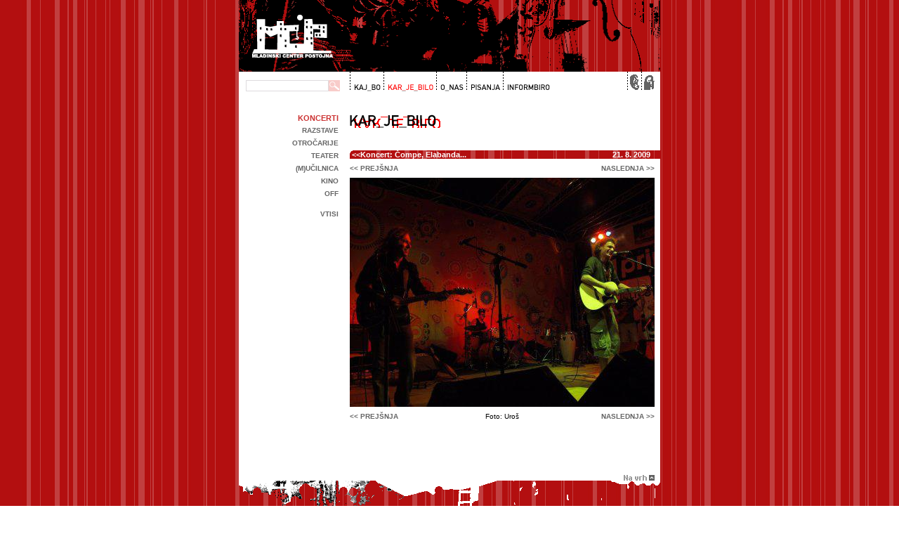

--- FILE ---
content_type: text/html; charset=UTF-8
request_url: https://www.mcp.si/arhiv/1/Koncert-Compe-Elabanda-2009-08-21/6585
body_size: 6788
content:
		<!DOCTYPE html PUBLIC "-//W3C//DTD XHTML 1.0 Transitional//EN" "http://www.w3.org/TR/xhtml1/DTD/xhtml1-transitional.dtd">
		<html xmlns="http://www.w3.org/1999/xhtml">
		<head>
		<link rel="icon" type="image/png" href="/images/favicon.png" />
		<meta http-equiv="Content-Type" content="text/html; charset=utf-8" />
		<meta name="Keywords" content="mcp, obcina postojna, klub, mladinski center, občina postojna, epicenter, epic, avio pub, nina osenar, mecepe, mc postojna, mladi, mladina, ljubljana, zgodovina, organizator, organizacija, zacetek, o nas, o zmaju, rdeci trg, postojna, ljubljana, turist, turizem, postojnska jama, mladinski centerpetek, postojna, zmaj, mlade, vesela štajerke, tulio, furlanic, oni tulijo, drago mislej, mef, nob, katalena, mauf, alenka godec, passocontinuo, passo, red five point star" />
		<meta name="Description" content="Koncert: &#268;ompe, Elabanda" />
		<meta name="Author" content="info@mcp.si" />
		<meta name="copyright" content="Mladinski center Postojna" />
		<meta name="revisit-after" content="6 Days" />
		<meta name="classification" content="Tourism" />
		<meta name="distribution" content="global" />
		<meta name="verify-v1" content="TM3qgy1HeFzxz4Bv4k5IWUgdAkPqe8qq2FWXPmhpVlU=" />
        <meta name="google-site-verification" content="FIFZsPfU4Fso4GRdAJhfIWCUmHwSr55QQrUIHT3FUhM" />
		<meta name="viewport" content="width=450" />        
				<meta name="robots" content="ALL" />
		<meta name="distribution" content="GLOBAL" />
		<meta name="rating" content="General" />
		<meta name="search.mnp.template" content="MNP2.GenericNav" />
		<meta name="content-language" content="si" />
			
    <meta property="og:title" content="Koncert: Čompe, Elabanda" />
    <meta property="og:type" content="website" />
	<meta property="og:url" content="https://www.mcp.si/arhiv/1/Koncert-Compe-Elabanda-2009-08-21/6585" /> 
    <meta property="og:image" content="" /> 
    <meta property="og:site_name" content="Mladinski center Postojna" />
    <meta property="og:description" content="" />
    <meta property="fb:app_id" content="250928161602238" />			
			
			
			
			
			
		<title>Koncert: Čompe, Elabanda</title>
<script type="text/javascript">

  var _gaq = _gaq || [];
  _gaq.push(['_setAccount', 'UA-1202170-1']);
  _gaq.push(['_setDomainName', 'mcp.si']);
  _gaq.push(['_trackPageview']); 

  (function() {
    var ga = document.createElement('script'); ga.type = 'text/javascript'; ga.async = true;
    ga.src = ('https:' == document.location.protocol ? 'https://ssl' : 'http://www') + '.google-analytics.com/ga.js';
    var s = document.getElementsByTagName('script')[0]; s.parentNode.insertBefore(ga, s);
  })();

</script>
<script type="text/javascript">
		function fLoadImages() {
			image1 = new Image();
			image1.src = "/images/kosi/glava1.gif";
			image0 = new Image();
			image0.src = "/images/kosi/1.gif";
			document.body.background = image0.src;
			image20 = new Image();
			image20.src = "/images/menu.gif";
			image16 = new Image();
			image16.src = "/images/menu/home01.gif";
			image21 = new Image();
			image21.src = "/images/kosi/noga.gif";
			image21 = new Image();
			image21.src = "/images/naslovi/karbo.gif";
			image22 = new Image();
			image22.src = "/images/naslovi/karjebilo.gif";
			image23 = new Image();
			image23.src = "/images/naslovi/onas.gif";
			image24 = new Image();
			image24.src = "/images/naslovi/pisanja.gif";
			image25 = new Image();
			image25.src = "/images/naslovi/informbiro.gif";
			image26 = new Image();
			image26.src = "/images/kosi/Vec_01.gif";
			image27= new Image();
			image27.src = "/images/kosi/Vec_02.gif";
			image28 = new Image();
			image28.src = "/images/kosi/Top_01.gif";
			image29 = new Image();
			image29.src = "/images/kosi/Top_02.gif";
		}

</script>
<script type="text/javascript" language="javascript">
var js = document.createElement('script');
js.src = '/images/niftyplayer/all.js';
var head = document.getElementsByTagName('head')[0];
head.appendChild(js);
</script>
<script  type="text/javascript">
function ajaxFunctionSearch(kam)
  {
  var xmlHttp;
  try 
    {
    // Firefox, Opera 8.0+, Safari
    xmlHttp=new XMLHttpRequest();
    }
  catch (e)
    {
    // Internet Explorer
    try
      {
      xmlHttp=new ActiveXObject("Msxml2.XMLHTTP");
      }
    catch (e)
      {
      try
        {
        xmlHttp=new ActiveXObject("Microsoft.XMLHTTP");
        }
      catch (e)
        {
        alert("Your browser does not support AJAX!");
        return false;
        }
      }
    }
    xmlHttp.onreadystatechange=function()
      {
      if(xmlHttp.readyState==4)
        {
		document.getElementById("rezultati").innerHTML="";
        document.getElementById("rezultati").innerHTML=xmlHttp.responseText;
        }
      }
    xmlHttp.open("GET",kam,true);
    xmlHttp.send(null);
  }

</script>
		<!--sphider_noindex--> 
		<link rel="alternate" title="Mladinski center Postojna" href="https://www.mcp.si/rss.xml" type="application/rss+xml" />
          <link rel="alternate" href="https://www.mcp.si/photos.rss" type="application/rss+xml" title="Fotogalerija MCP" id="gallery" />
		<!--/sphider_noindex--> 

		<style type="text/css">
		* {
	margin:0;
}
.rezervacija {
	margin-top:12px;
    font-size: 12px;
    padding:4px;
    border: thin #32C400 solid;
    background-color: #CEFFD8;
    width: 150px;
    text-align: center;
    padding-top: 8px;
    padding-bottom: 8px;
    font-weight: bold;
    color:#016200;
    cursor: pointer;
}
.rezervacija:hover {
    background-color: #66F984;
    
}
.mobile_video {
	min-height:300px;
}
#rezervacija_vstopnic p {
	padding-top:10px;
	
}
.dodatki {
	text-align:left;
}
.banner_dogodki {
display: block;
height: 64px;
width: 120px;
margin-right:0px;
background: url(/mcp-dogodki-v-regiji.png) no-repeat;
margin-bottom: 6px;
margin-top: 10px;

}
.style1 {
	font-size: 12px;
	color: #99FF00;
	font-weight: bold;
}
.podmala {
	background-color: #CC0033;
}
.style3 {font-size: 11px}
.subject {
	visibility: hidden;
	height: 1px;
	width: 1px;
}
.brezvsega {
	margin: 0px;
	padding: 0px;
}
.desnirob{
	margin: 0px;
	padding-top: 0px;
	padding-right: 0px;
	padding-bottom: 0px;
	padding-left: 10px;
}
sup {
	margin: 0px;
	padding: 0px;
	vertical-align: 30%;
	font-size: 8px;
}
body {
	font-size: 10px;
	margin-top: -8px;
	font-family:  Verdana, Arial, Helvetica, sans-serif;
	


	background-image: url(https://www.mcp.si/images/kosi/1.gif);
	
	overflow: auto;
}
.belo {
	background-color: #FFFFFF;
}
.vsebinadiv {
	vertical-align: top;
}
.naslov {
	
	font-size: 10px;
	font-weight: bold;
	color: #666666;
	text-transform: uppercase;	
}
.naslov11 {
	
	font-size: 11px;
	font-weight: bold;
	color: #666666;
	text-transform: uppercase;	
}
.naslov12 {
	font-size: 12px;
	font-weight: bold;
	color: #FF0000;
	text-transform: uppercase;
	padding-top: 12px;
	padding-bottom: 6px;
}

.naslov11nb {
	font-size: 11px;
	color: #666666;
	text-transform: uppercase;	 
}


.noga {
	
	font-size: 9px; 
	color: #FFFFFF;
}
a:hover {
	color: #000000;
	text-decoration: none; 
}
a {
	
	font-weight: bold;
	color: #485084;
	text-decoration: none; 
}
.zapri {
	font-family: Arial, Helvetica, sans-serif;
	font-size: 11px;
	font-weight: bold;
	color: #FFFFFF;
	background-color: #FF7979;
	height: 13px;
	width: 13px;
	border: 1px solid #FF0000;
	text-align: center;
	vertical-align: middle;
	float: right;
	cursor: pointer;
}
.tekst {
	
	font-size: 10px;
	text-align: justify;
}
.vtis {
	font-family: "Courier New", Courier, mono;
	font-size: 11px;
	text-align: justify;
}
#rezultatiiskanja {
	font-family: Geneva, Arial, Helvetica, sans-serif;
	margin-bottom: 16px;
	background-color: #FFDFDF;
	padding-top: 8px;
	padding-right: 8px;
	padding-bottom: 8px;
	padding-left: 5px;
}
.anoga {
	color: #FFFFFF;
	text-decoration: none; 
}
.anaslov {
	font-size: 11px;
	font-weight: bold;
	color: #CC3333;
	text-transform: uppercase;
	font-family: Verdana, Arial, Helvetica, sans-serif;
}
.inputtext {
	
	font-size: 10px;
	background-color: #FFFFFF;
	height: 12px;
	width: 50px;
	border: 1px solid #DEDBDE;
	text-indent: 3px;

}

.inputtext1 {
	font-size: 10px;
	background-color: #FFFFFF;
	height: 12px;
	width: 112px;
	border: 1px solid #DEDBDE;
	float: left;
	text-indent: 3px;
}
.inputtext1hover {
	font-size: 10px;
	background-color: #FFFFFF;
	height: 12px;
	width: 112px;
	border: 1px solid #FF0000;
	float: left;
	text-indent: 3px;
}
.inputtext1:hover {
	border: 1px solid #FF0000;
}
.inputtext:hover {
	border: 1px solid #FF0000;
}
.komentar {
	font-size: 10px;
	background-color: #eeeeee;
	height: 12px;
	width: 134px;
	border: 1px solid #DEDBDE;
	font-family: Verdana, Arial, Helvetica, sans-serif;
}

.knof {
	font-size: 10px;
	border: 1px solid #FFFFFF;
	background-color: #FFC6C6;
	width: auto;
	height: 18px;
	color: #FFFFFF;
	padding-top: 1px;
	padding-right: 2px;
	padding-bottom: 4px;
	padding-left: 2px;
} 
.knofhover {
	font-size: 10px;
	border: 1px solid #FFFFFF;
	background-color: #FF0000;
	width: auto;
	height: 18px;
	color: #FFFFFF;
	padding-top: 1px;
	padding-right: 2px;
	padding-bottom: 4px;
	padding-left: 2px;
} 
.knof:hover {
	background-color: #FF0000;
}
.srch {
	width: 16px;
	height: 16px;
	background-image: url(/images/kosi/search.gif);
	background-repeat: no-repeat;
	background-position: left bottom;
	border: none;
	float: left;
} 


.srchhover {
	width: 16px;
	height: 16px;
	background-image: url(/images/kosi/search-o.gif);
	background-repeat: no-repeat;
	background-position: left bottom;
	border: none;
	float: left;

} 

.naslovprogram {
	color: #FFFFFF;	
}
.naslovprogram:hover {
	color: #FFFFCC;
}

h3 {
	font-size: 11px;
	font-weight: bold;
	color: #F5F5F5;
	line-height: 20px;
	border-top: none;
	border-right: none;
	border-bottom: none;
	border-left: none;
}
h4 {
	font-size: 11px;
	color: #666666;
	text-transform: uppercase;
	font-style: normal;
	font-weight: normal;
}


.prnaslov {
	margin:0;
	font-size: 11px;

	font-weight: bold;
	color: #FFF;
	border-top: none;
	border-right: none;
	border-bottom: none;
	border-left: none;
	padding-top: 4px;
	padding-bottom: 4px;
	padding-left: 6px;
	padding-right: 8px;
	
		background-image: url(/images/kosi/naslovpodlaga.png);
		
	background-repeat: no-repeat;
	
	

}
.prnaslovdesni {
	font-size: 11px;
	font-weight: bold;
	color: #FFF;
	border-top: none;
	border-right: none;
	border-bottom: none;
	border-left: none;
	padding-top: 3px;
	padding-bottom: 4px;
	padding-left: 6px;
	padding-right: 8px;
	background-image: url(/images/kosi/naslovpodlaga.png);
	background-repeat: no-repeat;
	background-position: right top;	
	

}

.program {
	font-size: 11px;
	line-height: 16px;
	vertical-align: middle;
	font-family: Arial, Helvetica, sans-serif;
}
.opis {
	text-align:justify;
	font-size: 11px;
	line-height: 14px;
	vertical-align: top;
	font-weight: normal;
}


.vikendprogram {
	line-height: 16px;
	vertical-align: middle;
	background-color: #FBFFEC;
	font-family: Arial, Helvetica, sans-serif;
}

.zvrst1 {

	background-color: #FFF7EC;
}

.zvrst2 {

	background-color: #FBFFEC;
}

.zvrst3 {

	background-color: #EEFFEC;
}

.zvrst4 {

	background-color: #EDECFF;
}

.zvrst5 {
	

	background-color: #FFECEC;
}

.zvrst6 {
	
	background-color: #FFF9FF;
}
.zvrst7 {

	background-color: #ECFEFF;
}

.crnprogram {
	font-size: 11px;
	line-height: 18px;
	vertical-align: middle;
	font-family: Arial, Helvetica, sans-serif;	
}

.prvmes {
	
	font-size: 11px;
	font-weight: bold;
	color: #666666;
	background-color: #CCCCCC;
}
.rdec {
	color: #FF0000;
}
.datum {
	
	font-size: 10px;
	font-weight: bold;
	color: #006633;
}


.info {
	font-size: 10px;
	color: #666666;
	font-family: Arial, Helvetica, sans-serif;
	background-color: #FFC6C6;
	padding: 7px 0px 0px 4px;
	border: 1px solid #FF0000;
	
} 
.fix {
	height: 32px;
}

.info8 {
	color: #FFFFFF;
	
} 

.tarea {
	font-size: 10px;
	background-color: #EEEEEE;
	display: inline;
	height: auto;
	border: 1px solid #DEDBDE;
	width: 134px;
	font-family: Verdana, Arial, Helvetica, sans-serif;
} 

.tmenu {
	font-size: 10px;
	background-color: #EEEEEE;
	display: inline;
	height: auto;
	border: 1px solid #DEDBDE;
	width: 134px;
	font-family: Verdana, Arial, Helvetica, sans-serif;
} 

.subject {
	visibility: hidden;
	height: 1px;
	width: auto;
}
.cbox {
	height: 12px;
	width: 12px;
	margin: 0px;
	padding: 0px;
}

.testek {
	overflow: hidden;
}
 #mcpmenu {
    background:url("https://www.mcp.si/images/menu.gif") no-repeat;
    width:285px;
    height:28px;
    margin:0;
    padding:0;
    }
 #mcpmenu.cl {
    background:url("https://www.mcp.si/images/menu.gif") no-repeat;
    width:40px;
    height:28px;
    margin:0;
    padding:0;
    }

    #mcpmenu span {
	display: none;
	visibility: hidden;
    }

    #mcpmenu li, #mcpmenu a {
    height:28px;
    display:block;
	}

    #mcpmenu li {
    float:left;
    list-style:none;
    display:inline;
    }

    #mcpmenu-01 {width: 47px;}
    #mcpmenu-02 {width: 74px;}
    #mcpmenu-03 {width: 43px;}
    #mcpmenu-04 {width: 53px;}
    #mcpmenu-05 {width: 68px;}
	#mcpmenu-06 {width: 20px;}
	#mcpmenu-07 {width: 20px;}

    #mcpmenu-01 a:hover {background:url("https://www.mcp.si/images/menu.gif") 0px -29px no-repeat; }
    #mcpmenu-02 a:hover {background:url("https://www.mcp.si/images/menu.gif") -47px -29px no-repeat; }
    #mcpmenu-03 a:hover {background:url("https://www.mcp.si/images/menu.gif") -121px -29px no-repeat; }
    #mcpmenu-04 a:hover {background:url("https://www.mcp.si/images/menu.gif") -164px -29px no-repeat; }
    #mcpmenu-05 a:hover {background:url("https://www.mcp.si/images/menu.gif") -217px -29px no-repeat; }
    #mcpmenu-06 a:hover {background:url("https://www.mcp.si/images/menu.gif") -237px -29px no-repeat; }
    #mcpmenu-07 a:hover {background:url("https://www.mcp.si/images/menu.gif") -257px -29px no-repeat; }
		
	#mcpmenu-01.f {background:url("https://www.mcp.si/images/menu.gif") 0px -57px no-repeat; }
    #mcpmenu-02.f {background:url("https://www.mcp.si/images/menu.gif") -47px -57px no-repeat; }
    #mcpmenu-03.f {background:url("https://www.mcp.si/images/menu.gif") -121px -57px no-repeat; }
    #mcpmenu-04.f {background:url("https://www.mcp.si/images/menu.gif") -164px -57px no-repeat; }
    #mcpmenu-05.f {background:url("https://www.mcp.si/images/menu.gif") -217px -57px no-repeat; }
	
	#mcpmenu-01.f a:hover {background:url("https://www.mcp.si/images/menu.gif") 0px -57px no-repeat; }
    #mcpmenu-02.f a:hover {background:url("https://www.mcp.si/images/menu.gif") -47px -57px no-repeat; }
    #mcpmenu-03.f a:hover {background:url("https://www.mcp.si/images/menu.gif") -121px -57px no-repeat; }
    #mcpmenu-04.f a:hover {background:url("https://www.mcp.si/images/menu.gif") -164px -57px no-repeat; }
    #mcpmenu-05.f a:hover {background:url("https://www.mcp.si/images/menu.gif") -217px -57px no-repeat; }
	
	    #mcpmenu-06 {background:url("https://www.mcp.si/images/menu.gif") -285px 0px no-repeat; width: 20px;}
    #mcpmenu-07 {background:url("https://www.mcp.si/images/menu.gif") -305px 0px no-repeat; width: 20px;}
    #mcpmenu-06 a:hover {background:url("https://www.mcp.si/images/menu.gif") -285px -28px no-repeat; }
    #mcpmenu-07 a:hover {background:url("https://www.mcp.si/images/menu.gif") -305px -28px no-repeat; }
.rdece {
	color: #FF0000;
}
.tabnaslov {

	font-size: 11px;
	font-weight: bold;
	color: #006600;
	background-color: #CEFFCE;
	line-height: 20px;
	border-top: none;
	border-right: none;
	border-bottom: none;
	border-left: none;
}
.programnaslov {
	display:block;
	font-size: 14px;
	font-weight: bold;
	padding-left: 20px;
	padding-top: 6px;
	padding-bottom: 6px;

			color: #900;
	

}
.danvtednu {
	font-size: 14px;
	
	
	font-variant: small-caps;
	color: #000000;	
}
#sb-title-inner,#sb-info-inner,#sb-loading-inner,div.sb-message{font-family:"HelveticaNeue-Light","Helvetica Neue",Helvetica,Arial,sans-serif;font-weight:200;color:#fff;}
#sb-container{position:fixed;margin:0;padding:0;top:0;left:0;z-index:999;text-align:left;visibility:hidden;display:none;}
#sb-overlay{position:relative;height:100%;width:100%;}
#sb-wrapper{position:absolute;visibility:hidden;width:100px;}
#sb-wrapper-inner{position:relative;border:1px solid #303030;overflow:hidden;height:100px;}
#sb-body{position:relative;height:100%;}
#sb-body-inner{position:absolute;height:100%;width:100%;}
#sb-player.html{height:100%;overflow:auto;}
#sb-body img{border:none;}
#sb-loading{position:relative;height:100%;}
#sb-loading-inner{position:absolute;font-size:14px;line-height:24px;height:24px;top:50%;margin-top:-12px;width:100%;text-align:center;}
#sb-loading-inner span{background:url(/js/shadowbox/loading.gif) no-repeat;padding-left:34px;display:inline-block;}
#sb-body,#sb-loading{background-color:#060606;}
#sb-title,#sb-info{position:relative;margin:0;padding:0;overflow:hidden;}
#sb-title,#sb-title-inner{height:32px;line-height:16px;}
#sb-title-inner{font-size:12px;}
#sb-info,#sb-info-inner{height:20px;line-height:20px;}
#sb-info-inner{font-size:11px;}
#sb-nav{float:right;height:16px;padding:2px 0;width:45%;}
#sb-nav a{display:block;float:right;height:16px;width:16px;margin-left:3px;cursor:pointer;background-repeat:no-repeat;}
#sb-nav-close{background-image:url(/js/shadowbox/close.png);}
#sb-nav-next{background-image:url(/js/shadowbox/next.png);}
#sb-nav-previous{background-image:url(/js/shadowbox/previous.png);}
#sb-nav-play{background-image:url(/js/shadowbox/play.png);}
#sb-nav-pause{background-image:url(/js/shadowbox/pause.png);}
#sb-counter{float:left;width:45%;}
#sb-counter a{padding:0 4px 0 0;text-decoration:none;cursor:pointer;color:#fff;}
#sb-counter a.sb-counter-current{text-decoration:underline;}
div.sb-message{font-size:12px;padding:10px;text-align:center;}
div.sb-message a:link,div.sb-message a:visited{color:#fff;text-decoration:underline;}
.vec {
	display:block;
	color:#0068ac;	
	font-size:11px;
	font-family:Arial, Helvetica, sans-serif;
	text-decoration:none;
	padding-top:4px;
	padding-bottom:8px;
	
}
.vec:hover {
	color:#F00;

		text-decoration:none;
}
.naslov2 {
	margin:0;
	font-size:12px;
	line-height:18px;
	text-align:left;
	font-family: Verdana, Geneva, sans-serif;
}
.naslov3 {
	margin:0px;
	text-align:left;
	font-weight: bold;
	font-family: Verdana, Geneva, sans-serif;
			color: #900;
			font-size: 14px;
		text-transform: uppercase;
			font-family: Georgia, "Times New Roman", Times, serif;
		
	

}

.style1 {
	font-size: 12px;
	color: #9f0;
	font-weight: bold;
}
.podmala {
	background-color: #E2195B;
}
.priporocamo {
	margin:0;
	width:412px;
	font-size:12px;
	line-height:18px;
	padding:4px;
	
	background-color:#FFD9D9;
	border: 1px solid #F00;
	list-style-type: square;

}

.priporocamo li{

	margin-left:20px;
	text-align:left;
}
.priporocamo li a{
	font-weight:normal;
}
.opisizvajalca {
	line-height:17px;

	}
.slikanastopajoci {
	float:right; 
	padding-top:3px;  
	width:146px; 
	text-align:right;
}
@media screen and (min-width: 0px) and (max-width: 801px) { 
	body {
		margin-left:-150px;
	}

}		</style>
	<link rel="stylesheet" href="/atcb.css">
	
	<link rel="stylesheet" href="/socialsharekit/css/social-share-kit.css" type="text/css">			
		</head>
        		<body>
	<script type="text/javascript" src="/socialsharekit/js/social-share-kit.js"></script>

	<script src="/add-to-calendar-button.js" async defer></script>
			
		
			
			
		<center>
		<table width="600" border="0" cellpadding="0" cellspacing="0" id="glavna_tabela">
		  <tr>
			<td><!--sphider_noindex--><a name="gor" id="gor"></a>
<table width="600" border="0" cellpadding="0" cellspacing="0">
  <tr>
   <td colspan="5" height="110"><img src="https://www.mcp.si/images/kosi/glava1.gif" alt="Mladinski center Postojna" width="600" height="110" border="0" usemap="#Map" /></td>
  </tr>
  <tr valign="middle" class="belo">
   
    <td height="28" colspan="2" align="center" valign="bottom"><form class="desnirob" id="serch" action="" onsubmit="javascript:ajaxFunctionSearch('http://www.mcp.si/sphider/search.php?query='+document.getElementById('query').value+'&amp;search=1'); return false;"><input onfocus="this.className='inputtext1hover'; iskanje.className='srchhover'" onblur="this.className='inputtext1'; iskanje.className='srch'" class="inputtext1" type="text" name="query" id="query" /><input id="iskanje" type="button" onclick="ajaxFunctionSearch('http://www.mcp.si/sphider/search.php?query='+document.getElementById('query').value+'&amp;search=1');" class="srch" /></form>

</td>
    <td width="350" height="28" align="left" valign="bottom">
	<ul id="mcpmenu">
		<li id="mcpmenu-01" class=""><a href="https://www.mcp.si/program" title="Program dogodkov"><span>Program</span></a></li>
		<li id="mcpmenu-02" class="f"><a href="https://www.mcp.si/arhiv" title="Galerija"><span>Galerija</span></a></li>
		<li id="mcpmenu-03" class=""><a href="https://www.mcp.si/o_nas" title="O nas"><span>O nas</span></a></li>
		<li id="mcpmenu-04" class=""><a href="https://www.mcp.si/pisanja" title="Pisanja"><span>Pisanja</span></a></li>
		<li id="mcpmenu-05" class=""><a href="https://www.mcp.si/info" title="Informiranje"><span>Informiranje</span></a></li>
	</ul>	</td>
    <td width="84" height="28" align="right" valign="bottom"> 
<ul id="mcpmenu" class="cl">
<li id="mcpmenu-06"><a href="mailto:info@mcp.si" title="Epo&scaron;ta"><span>Epo&scaron;ta</span></a></li>
<li id="mcpmenu-07"><a href="https://www.mcp.si" target="_self" title="Domov"><span>Domov</span></a></li>
</ul></td>
    <td width="8" rowspan="2" align="right" valign="bottom">&nbsp;</td>
  </tr>
  <tr class="belo">
    <td width="142" height="32" align="left">&nbsp;</td>
    <td width="16" height="32" valign="bottom"></td>
    <td height="32" colspan="2" align="left" valign="top">&nbsp;</td>
  </tr>
</table>
<map name="Map" id="Map">
  <area shape="rect" coords="0,0,144,138" href="https://www.mcp.si" target="_self" alt="Domov" />
</map>
<!--/sphider_noindex--></td>
		  </tr>
		  <tr>
		
			<td valign="top" class="belo"><table width="600" border="0" cellspacing="0" cellpadding="0">
  <tr>
    <td width="8" rowspan="4">&nbsp;</td>
    <td width="134" rowspan="3" align="right" valign="top">
	<!--sphider_noindex-->
	<table width="134" border="0" cellspacing="0" cellpadding="0">
      <tr>
        <td height="18" align="right" valign="top"><a href="http://www.mcp.si/arhiv/1"  class="anaslov">Koncerti</a></td>
      </tr>
      <tr>
        <td height="18" align="right" valign="top"><a href="http://www.mcp.si/arhiv/2" class="naslov">Razstave</a> </td>
      </tr>
      <tr>
        <td height="18" align="right" valign="top"><a href="http://www.mcp.si/arhiv/3" class="naslov">Otro&#269;arije</a></td>
      </tr>
      <tr>
        <td height="18" align="right" valign="top"><a href="http://www.mcp.si/arhiv/4"  class="naslov">Teater</a></td>
      </tr>
      <tr>
        <td height="18" align="right" valign="top" ><a href="http://www.mcp.si/arhiv/5"  class="naslov">(m)u&#269;ilnica</a></td>
      </tr>
      <tr>
        <td height="18" align="right" valign="top"><a href="http://www.mcp.si/arhiv/6"  class="naslov">kino</a></td>
      </tr>
      <tr>
        <td height="18" align="right" valign="top"><a href="http://www.mcp.si/arhiv/7"  class="naslov">off </a></td>
      </tr>
     	  <tr>
        <td align="right" valign="top">&nbsp;</td>
      </tr>
      <tr>
        <td align="right"><a href="#vtisi" class="naslov">Vtisi</a></td>
      </tr>
    </table>	
	<!--/sphider_noindex--></td>
	
	
    <td width="8" rowspan="3">&nbsp;</td>
    <td width="8" rowspan="3">&nbsp;</td>
    <td height="18"><a href="http://www.mcp.si/arhiv" target="_self"><img src="http://www.mcp.si/images/naslovi/karjebilo.gif" alt="Kar_je_bilo" title="Kar_je_bilo" width="195" height="20" border="0" /></a></td>
    <td width="8">&nbsp;</td>
  </tr>
  
  <tr>
    <td height="32">&nbsp;</td>
    <td width="8">&nbsp;</td>
  </tr>
  
  
  <tr>
    <td colspan="2" valign="top" class="tekst">
    <div id="rezultati">
    </div>
<script type="text/javascript">
function ajaxFunction(kam)
  {
  var xmlHttp;
  try
    {
    // Firefox, Opera 8.0+, Safari
    xmlHttp=new XMLHttpRequest();
    }
  catch (e)
    {
    // Internet Explorer
    try
      {
      xmlHttp=new ActiveXObject("Msxml2.XMLHTTP");
      }
    catch (e)
      {
      try
        {
        xmlHttp=new ActiveXObject("Microsoft.XMLHTTP");
        }
      catch (e)
        {
        alert("Your browser does not support AJAX!");
        return false;
        }
      }
    }
    xmlHttp.onreadystatechange=function()
      {
      if(xmlHttp.readyState==4)
        {
		
        document.getElementById("testek").innerHTML=xmlHttp.responseText; 
        
		}
      }
	xmlHttp.open("GET","/fotka_sama.php?fotkaid="+kam+"&frid=385&naslov_link=Koncert-Compe-Elabanda-2009-08-21&rzvrst=1",true); 
	xmlHttp.send(null); 
	
	
  }

</script>
<table width="100%" border="0" cellpadding="0" cellspacing="0">
<!--sphider_noindex-->
		<tr  class="prnaslov">
        	<td valign="top">&nbsp;&lt;&lt;<a class="naslovprogram" href="http://www.mcp.si/arhiv/1/Koncert-Compe-Elabanda-2009-08-21">Koncert: &#268;ompe, Elabanda...</a> </td>
          
		    <td width="134" align="right" valign="top">21. 8. 2009&nbsp;&nbsp;</td>
		    <td width="8" align="right" valign="top"></td>
		</tr>
	<!--/sphider_noindex-->	
</table>
<div id="testek">
<table height="" border="0" cellpadding="0" cellspacing="0">
      <tr>
        <td colspan="4" align="center" height="8"></td>
      </tr>
	  	<tr>
		  <td width="130" align="left"><a href="http://www.mcp.si/arhiv/1/Koncert-Compe-Elabanda-2009-08-21/6584" class="naslov" onclick="ajaxFunction(6584); return false;">&lt;&lt; prejšnja </a></td>
	      <td width="174" align="center">&nbsp;</td>
	      <td width="130" align="right"><a href="http://www.mcp.si/arhiv/1/Koncert-Compe-Elabanda-2009-08-21/6586" class="naslov" onclick="javascript:ajaxFunction(6586);return false; ">naslednja &gt;&gt;</a></td>
	      <td width="8" align="center">&nbsp;</td> 
		</tr>
	    <tr>
		  <td height="8" colspan="4"></td>
	    </tr>
      <tr>
        <td colspan="3" align="center">
					<a href="http://www.mcp.si/images/fotke/MCPostojna_Koncert__cCompe__Elabanda_g0d971fs42a3568.jpg" target="_fotka">
		
		<img src="http://www.mcp.si/images/fotke/v_th_MCPostojna_Koncert__cCompe__Elabanda_g0d971fs42a3568.jpg" border="0" title="Foto: Uroš"/></a></td>
        <td width="8" align="center">&nbsp;</td>
      </tr>
	    <tr>
		  <td height="8" colspan="4"></td>
	    </tr>
		<tr>
		  <td width="130" align="left"><a class="naslov" onclick="ajaxFunction(6584); return false;"href="http://www.mcp.si/arhiv/1/Koncert-Compe-Elabanda-2009-08-21/6584">&lt;&lt; prejšnja </a></td>
	      <td width="174" align="center">Foto:&nbsp;Uro&scaron;</td>
	      <td width="130" align="right"><a class="naslov" onclick="ajaxFunction(6586); return false;" href="http://www.mcp.si/arhiv/1/Koncert-Compe-Elabanda-2009-08-21/6586">naslednja &gt;&gt;</a></td>
	      <td width="8" align="center">&nbsp;</td> 
		</tr>
    	<tr>
		  <td height="16" colspan="4"></td>
	    </tr>
	  
	

      <tr>
        <td colspan="4">&nbsp;</td>
  </tr>
	   

</table>
		</div>

	</td>
  </tr>
  
  <tr>
    <td align="right" valign="top">&nbsp;</td> 
    <td>&nbsp;</td>
    <td>&nbsp;</td>
    
    <td>&nbsp;</td>
  </tr>
  
</table>

</td>
		
		  </tr>
		
		  <tr>
			<td><!--sphider_noindex--><table width="600" border="0" cellspacing="0" cellpadding="0">
  
  <tr align="center" valign="middle">
    <td height="32" colspan="7" bgcolor="white">&nbsp;</td>
  </tr>
  <tr align="center" valign="middle">
    <td height="16" colspan="6" align="right" valign="bottom" bgcolor="white"><a href="#gor"><img src="/images/kosi/Top_01.gif" alt="Na vrh" width="50" height="9" border="0" onmouseover="this.src='/images/kosi/Top_02.gif'" onmouseout="this.src='/images/kosi/Top_01.gif'"/></a></td>
    <td width="8" height="16" align="right" valign="bottom" bgcolor="white">&nbsp;</td>
  </tr>
  <tr align="center" valign="middle">
    <td colspan="7"><a href="#gor"><img src="/images/kosi/noga.gif" alt="noga"  border="0" /></a></td>
  </tr>
  <tr align="center" valign="middle">
    <td width="8" height="16">&nbsp;</td>
    <td width="134" height="16">&nbsp;</td>
    <td width="16" height="16">&nbsp;</td>
    <td width="284" height="16" class="noga">MC Postojna | <a href="http://www.brigada.si" class="anoga">Brigada</a> | Info: 051 840 004 </td>
    <td width="16" height="16">&nbsp;</td>
    <td width="134" height="16">&nbsp;</td>
    <td width="8">&nbsp;</td>
  </tr>
</table>
<!--/sphider_noindex--></td>
		  </tr>
		</table>
		</center>
<script type="text/javascript" src="/js/shadowbox/shadowbox.js"></script>
	<script type="text/javascript">
    Shadowbox.init({
                   viewportPadding:5,
                   overlayOpacity:0.7,
                   animate:true,
				   initialHeight:480,
				   initialWidth:600
                   
                   });
    </script>
<script type="text/javascript">
	SocialShareKit.init();
</script>
</body>
</html>

